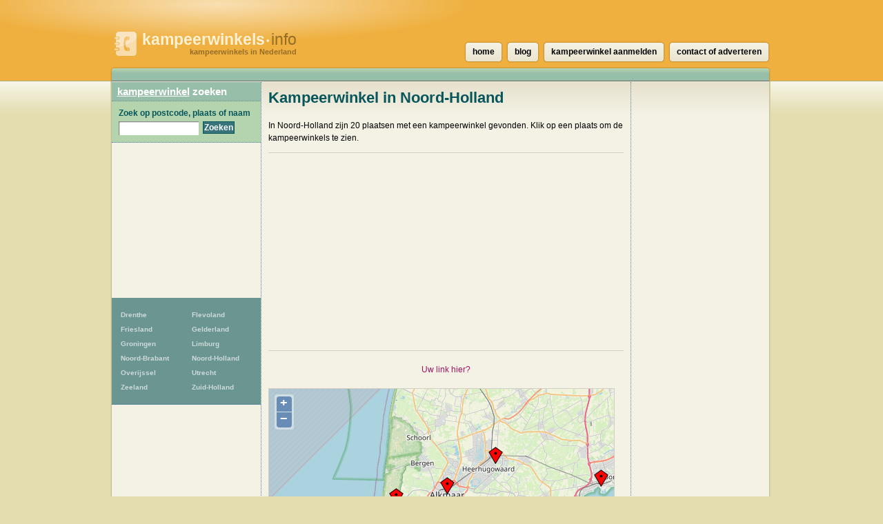

--- FILE ---
content_type: text/html; charset=UTF-8
request_url: https://www.kampeerwinkels.info/noord-holland
body_size: 4034
content:
<!DOCTYPE html>
<html lang="nl">
  <head>
    <meta http-equiv="Content-Type" content="text/html; charset=UTF-8">
    <meta http-equiv="x-ua-compatible" content="ie=edge">
    <meta name="viewport" content="width=device-width, initial-scale=1">
    <title>Kampeerwinkel in Noord-Holland - kampeerwinkels.info</title>
    <meta name="description" content="Kampeerwinkel in Noord-Holland. Zoek een kampeerwinkel in de provincie Noord-Holland">
<script type="text/javascript" src="//maps.googleapis.com/maps/api/js?key=AIzaSyCw8erxsDLDjWVP0wF9E0S6J5odppxS97U&sensor=false"></script>
<script type="text/javascript" src="/_js/markerclusterer_compiled.js"></script>

    <link href="/_css/main.css" media="screen" rel="stylesheet" type="text/css">
    <!--[if IE 6]>
      <link href="/_css/ie6.css" media="screen" rel="stylesheet" type="text/css">
    <![endif]-->

    
<script>
  (function(i,s,o,g,r,a,m){i['GoogleAnalyticsObject']=r;i[r]=i[r]||function(){
  (i[r].q=i[r].q||[]).push(arguments)},i[r].l=1*new Date();a=s.createElement(o),
  m=s.getElementsByTagName(o)[0];a.async=1;a.src=g;m.parentNode.insertBefore(a,m)
  })(window,document,'script','https://www.google-analytics.com/analytics.js','ga');

  ga('create', 'UA-116316897-25', 'auto');
  ga('send', 'pageview');
  ga('set', 'anonymizeIp', true);
  ga('send', 'pageview');
  
</script>    

      <script async src="//pagead2.googlesyndication.com/pagead/js/adsbygoogle.js"></script>
      <link href="/_css/responsive.css" rel="stylesheet">
  
  
  
<script async src="//pagead2.googlesyndication.com/pagead/js/adsbygoogle.js"></script>
<script>
     (adsbygoogle = window.adsbygoogle || []).push({
          google_ad_client: "ca-pub-5691411198434356",
          enable_page_level_ads: true
     }); 
</script>  
   
  
  </head>
 
  
  <body>
  


<!--<link rel="stylesheet" type="text/css" href="//cdnjs.cloudflare.com/ajax/libs/cookieconsent2/3.0.3/cookieconsent.min.css" />
<script src="//cdnjs.cloudflare.com/ajax/libs/cookieconsent2/3.0.3/cookieconsent.min.js"></script>
<script>
window.addEventListener("load", function(){
window.cookieconsent.initialise({
  "palette": {
    "popup": {
      "background": "#c8cede",
      "text": "#000000"
    },
    "button": {
      "background": "#485575",
      "text": "#ffffff"
    }
  },
  "theme": "classic",
  "position": "bottom-right",
  "type": "opt-out",
  "cookie": {
    "name": "cookie_status_handler",
    "path": "/",
    "expiryDays": "7200"
  },
  "content": {
    "message": "We gebruiken cookies om content en advertenties te personaliseren, om functies voor social media te bieden en om ons websiteverkeer te analyseren. Ook delen we informatie over uw gebruik van onze site met onze partners voor social media, adverteren en analyse. Deze partners kunnen deze gegevens combineren met andere informatie die u aan ze heeft verstrekt of die ze hebben verzameld op basis van uw gebruik van hun services.",
    "dismiss": "Accepteren",
    "deny": "Cookies weigeren",
    "link": "Details weergeven..",
    "href": "/disclaimer"
  }
})});
</script>
-->  
<div class="mobile-header">
   
    <a href="/" class="mobile-header__logo"><img src="/_img/gids-icon.gif" alt="Kampeerwinkels gids"><strong>kampeerwinkels<small>&bull;</small></strong>info <span>kampeerwinkels in Nederland</span></a>

    <div class="mobile-search">
      <div class="mobile-search__icon" id="searchToggle">
        <img src="/_img/search.svg" alt="">
      </div>
      <form method="get" action="/zoek" class="mobile-search__input" id="searchBar">
        <input type="text" placeholder="Vul hier uw zoekopdracht in..." id="query" name="query">
        <button type="submit">
          <img src="/_img/search-black.svg" alt="">
        </button>
      </form>
    </div>

    <div class="mobile-menu-icon" id="navToggle">
      <div class="hamburger">
        <div class="hamburger__line"></div>
        <div class="hamburger__line"></div>
        <div class="hamburger__line"></div>
      </div>
    </div>
  </div>

  <div class="mobile-menu" id="mobileNav">
    <ul class="mobile-menu__list">
                  <li><a href="/drenthe" title="12 Kampeerwinkels">Drenthe</a></li>
            <li><a href="/flevoland" title="1 Kampeerwinkels">Flevoland</a></li>
            <li><a href="/friesland" title="12 Kampeerwinkels">Friesland</a></li>
            <li><a href="/gelderland" title="28 Kampeerwinkels">Gelderland</a></li>
            <li><a href="/groningen-provincie" title="8 Kampeerwinkels">Groningen</a></li>
            <li><a href="/limburg" title="10 Kampeerwinkels">Limburg</a></li>
            <li><a href="/noord-brabant" title="28 Kampeerwinkels">Noord-Brabant</a></li>
            <li><a href="/noord-holland" title="37 Kampeerwinkels">Noord-Holland</a></li>
            <li><a href="/overijssel" title="19 Kampeerwinkels">Overijssel</a></li>
            <li><a href="/utrecht-provincie" title="8 Kampeerwinkels">Utrecht</a></li>
            <li><a href="/zeeland-provincie" title="10 Kampeerwinkels">Zeeland</a></li>
            <li><a href="/zuid-holland" title="29 Kampeerwinkels">Zuid-Holland</a></li>
    </ul>
  </div>

  <div id="header">
    <h1>
      <a href="/" class="mobile-header__logo"><img src="/_img/gids-icon.gif" alt="Kampeerwinkels gids"><strong>kampeerwinkels<small>&bull;</small></strong>info <span>kampeerwinkels in Nederland</span></a>
    </h1>
  </div> <!-- #header -->

  <div id="main">
    <div id="container">
    <div id="contentwrapper">
        <div id="content">

            <h2>Kampeerwinkel in Noord-Holland</h2>
                            <p>In Noord-Holland zijn 20 plaatsen met een kampeerwinkel gevonden. Klik op een plaats om
                    de kampeerwinkels te zien.</p>

                <p class="adcentered">
                    <script async src="//pagead2.googlesyndication.com/pagead/js/adsbygoogle.js"></script>
<!-- Natuurwinkels.nl 468x60 -->
<ins class="adsbygoogle"
     style="display:block"
     data-ad-client="ca-pub-5691411198434356"
     data-ad-slot="5477964028"
     data-ad-format="auto"></ins>
<script>
(adsbygoogle = window.adsbygoogle || []).push({});
</script>
                </p>

                <div class="row">
                    <div class='clearfix'></div>                    <br>
                    <center>
                        <a href="https://mijn.backlinks.nl/dashboard/search/results?search=noord-holland" target="_blank" rel="noopener nofollow">Uw link hier?</a>
                    </center><br>
                </div>
                <div id="map" style="width:500px;height:500px;">
                </div>

                <script src="https://openlayers.org/api/OpenLayers.js"></script>
                <script>
                    map = new OpenLayers.Map("map");
                    map.addLayer(new OpenLayers.Layer.OSM("OpenStreetMap",
                        // Official OSM tileset as protocol-independent URLs
                        [
                            '//a.tile.openstreetmap.org/${z}/${x}/${y}.png',
                            '//b.tile.openstreetmap.org/${z}/${x}/${y}.png',
                            '//c.tile.openstreetmap.org/${z}/${x}/${y}.png'
                        ],
                        null));
                    var markers = new OpenLayers.Layer.Markers("Markers");
                    map.addLayer(markers);
                    var lonLat;
                                            lonLat = new OpenLayers.LonLat(4.75068,  52.6324).transform('EPSG:4326', 'EPSG:3857');
                        markers.addMarker(new OpenLayers.Marker(lonLat));
                                                lonLat = new OpenLayers.LonLat(4.86243,  52.3057).transform('EPSG:4326', 'EPSG:3857');
                        markers.addMarker(new OpenLayers.Marker(lonLat));
                                                lonLat = new OpenLayers.LonLat(4.89095,  52.3738).transform('EPSG:4326', 'EPSG:3857');
                        markers.addMarker(new OpenLayers.Marker(lonLat));
                                                lonLat = new OpenLayers.LonLat(4.65815,  52.4858).transform('EPSG:4326', 'EPSG:3857');
                        markers.addMarker(new OpenLayers.Marker(lonLat));
                                                lonLat = new OpenLayers.LonLat(4.70075,  52.8369).transform('EPSG:4326', 'EPSG:3857');
                        markers.addMarker(new OpenLayers.Marker(lonLat));
                                                lonLat = new OpenLayers.LonLat(4.66233,  52.5465).transform('EPSG:4326', 'EPSG:3857');
                        markers.addMarker(new OpenLayers.Marker(lonLat));
                                                lonLat = new OpenLayers.LonLat(4.79605,  53.0539).transform('EPSG:4326', 'EPSG:3857');
                        markers.addMarker(new OpenLayers.Marker(lonLat));
                                                lonLat = new OpenLayers.LonLat(4.7585,  52.9574).transform('EPSG:4326', 'EPSG:3857');
                        markers.addMarker(new OpenLayers.Marker(lonLat));
                                                lonLat = new OpenLayers.LonLat(4.64988,  52.6193).transform('EPSG:4326', 'EPSG:3857');
                        markers.addMarker(new OpenLayers.Marker(lonLat));
                                                lonLat = new OpenLayers.LonLat(4.63772,  52.3795).transform('EPSG:4326', 'EPSG:3857');
                        markers.addMarker(new OpenLayers.Marker(lonLat));
                                                lonLat = new OpenLayers.LonLat(4.62141,  52.353).transform('EPSG:4326', 'EPSG:3857');
                        markers.addMarker(new OpenLayers.Marker(lonLat));
                                                lonLat = new OpenLayers.LonLat(4.84719,  52.6695).transform('EPSG:4326', 'EPSG:3857');
                        markers.addMarker(new OpenLayers.Marker(lonLat));
                                                lonLat = new OpenLayers.LonLat(5.171,  52.224).transform('EPSG:4326', 'EPSG:3857');
                        markers.addMarker(new OpenLayers.Marker(lonLat));
                                                lonLat = new OpenLayers.LonLat(5.05681,  52.6415).transform('EPSG:4326', 'EPSG:3857');
                        markers.addMarker(new OpenLayers.Marker(lonLat));
                                                lonLat = new OpenLayers.LonLat(4.62536,  52.4597).transform('EPSG:4326', 'EPSG:3857');
                        markers.addMarker(new OpenLayers.Marker(lonLat));
                                                lonLat = new OpenLayers.LonLat(5.11206,  52.241).transform('EPSG:4326', 'EPSG:3857');
                        markers.addMarker(new OpenLayers.Marker(lonLat));
                                                lonLat = new OpenLayers.LonLat(4.8497,  53.0386).transform('EPSG:4326', 'EPSG:3857');
                        markers.addMarker(new OpenLayers.Marker(lonLat));
                                                lonLat = new OpenLayers.LonLat(4.80216,  52.7883).transform('EPSG:4326', 'EPSG:3857');
                        markers.addMarker(new OpenLayers.Marker(lonLat));
                                                lonLat = new OpenLayers.LonLat(4.82548,  52.4387).transform('EPSG:4326', 'EPSG:3857');
                        markers.addMarker(new OpenLayers.Marker(lonLat));
                                                lonLat = new OpenLayers.LonLat(4.73886,  52.3793).transform('EPSG:4326', 'EPSG:3857');
                        markers.addMarker(new OpenLayers.Marker(lonLat));
                        

                    var zoom = 10;
                    map.setCenter(lonLat, zoom);
                    map.getView().setCenter(ol.proj.transform([52.3793,  4.73886], 'EPSG:4326', 'EPSG:3857'));
                </script>

                 <div class="places">

      <div class="column">
       <ul>
        <li><a href="/alkmaar">Alkmaar</a> <span>[1]</span></li>
        <li><a href="/amstelveen">Amstelveen</a> <span>[1]</span></li>
        <li><strong><a href="/amsterdam">Amsterdam</a></strong> <span>[11]</span></li>
       </ul>
       <ul>
        <li><a href="/beverwijk">Beverwijk</a> <span>[1]</span></li>
       </ul>
       <ul>
        <li><a href="/callantsoog">Callantsoog</a> <span>[1]</span></li>
        <li><a href="/castricum">Castricum</a> <span>[1]</span></li>
       </ul>
       <ul>
        <li><a href="/den-burg">Den Burg</a> <span>[1]</span></li>
        <li><a href="/den-helder">Den Helder</a> <span>[1]</span></li>
       </ul>
      </div> <!-- .column -->

      <div class="column notfirst">
       <ul>
        <li><a href="/egmond-aan-den-hoef">Egmond aan den Hoef</a> <span>[1]</span></li>
       </ul>
       <ul>
        <li><strong><a href="/haarlem">Haarlem</a></strong> <span>[3]</span></li>
        <li><a href="/heemstede">Heemstede</a> <span>[1]</span></li>
        <li><strong><a href="/heerhugowaard">Heerhugowaard</a></strong> <span>[3]</span></li>
        <li><a href="/hilversum">Hilversum</a> <span>[1]</span></li>
        <li><a href="/hoorn-nh">Hoorn nh</a> <span>[1]</span></li>
       </ul>
       <ul>
        <li><a href="/ijmuiden">Ijmuiden</a> <span>[1]</span></li>
       </ul>
       <ul>
        <li><a href="/kortenhoef">Kortenhoef</a> <span>[1]</span></li>
       </ul>
      </div> <!-- .column -->

      <div class="column notfirst">
       <ul>
        <li><a href="/oudeschild">Oudeschild</a> <span>[1]</span></li>
       </ul>
       <ul>
        <li><a href="/schagen">Schagen</a> <span>[1]</span></li>
       </ul>
       <ul>
        <li><strong><a href="/zaandam">Zaandam</a></strong> <span>[4]</span></li>
        <li><a href="/zwanenburg">Zwanenburg</a> <span>[1]</span></li>
       </ul>
      </div> <!-- .column -->

     </div> <!-- . places -->

                    </div> <!-- #content -->
        <div id="asideright">
                    </div> <!-- asideright -->
    </div> <!-- contentwrapper -->

    <div id="asideleft">

                  <h2><a href="/">kampeerwinkel</a> zoeken</h2>

          <form id="search" action="/zoek" method="get">
          <fieldset>
            <legend>Zoek Kampeerwinkel</legend>
            <label for="query">Zoek op postcode, plaats of naam</label>
            <p><input type="text" id="query" name="query" value=""></p>
            <p class="submit"><input type="submit" value="Zoeken"></p>
          </fieldset>
          </form>
        <div class="side-ad" style="padding: 10px; text-align: center;">
                <script async src="//pagead2.googlesyndication.com/pagead/js/adsbygoogle.js"></script>
            <!-- Winkels vierkant linksboven -->
            <ins class="adsbygoogle"
                 style="display:inline-block;width:200px;height:200px"
                 data-ad-client="ca-pub-5691411198434356"
                 data-ad-slot="5054048927"></ins>
            <script>
                (adsbygoogle = window.adsbygoogle || []).push({});
            </script>
        </div>

<ul id="provinces">
                <li><a href="/drenthe" title="12
                            Kampeerwinkels">Drenthe</a></li>
            <li><a href="/flevoland" title="1
                            Kampeerwinkels">Flevoland</a></li>
            <li><a href="/friesland" title="12
                            Kampeerwinkels">Friesland</a></li>
            <li><a href="/gelderland" title="28
                            Kampeerwinkels">Gelderland</a></li>
            <li><a href="/groningen-provincie" title="8
                            Kampeerwinkels">Groningen</a></li>
            <li><a href="/limburg" title="10
                            Kampeerwinkels">Limburg</a></li>
            <li><a href="/noord-brabant" title="28
                            Kampeerwinkels">Noord-Brabant</a></li>
            <li><a href="/noord-holland" title="37
                            Kampeerwinkels">Noord-Holland</a></li>
            <li><a href="/overijssel" title="19
                            Kampeerwinkels">Overijssel</a></li>
            <li><a href="/utrecht-provincie" title="8
                            Kampeerwinkels">Utrecht</a></li>
            <li><a href="/zeeland-provincie" title="10
                            Kampeerwinkels">Zeeland</a></li>
            <li><a href="/zuid-holland" title="29
                            Kampeerwinkels">Zuid-Holland</a></li>
</ul>

        
		
    </div> <!-- #asideleft -->

    <div class="clearer"></div>

        <!-- footer -->
      </div> <!-- #container -->

      <div id="nav">
        <ul>
          <li><a href="/"><span>home</span></a></li>
          <li><a href="/blog/"><span>blog</span></a></li>
                    <li><a href="/aanmelden"><span>kampeerwinkel aanmelden</span></a></li>
          <li><a href="/contact"><span>contact of adverteren</span></a></li>
                  </ul>
      </div> <!-- #nav -->

      <div id="footer">
        <p>CopyRight &copy; 2026</p>
        <p><a href="/disclaimer">Privacy & disclaimer</a></p>
        <p><strong>Kampeerwinkels</strong>.info is een site van 
        	<a href="http://www.multipc.nl"><strong>Mpci</strong>.nl</a> </p>
		  
		  <p><a target="_self" rel="follow" href="blog/"><strong>Blog</strong></a></p>

          <p><a target="_blank" rel="nofollow" href="?link"><strong>Adverteren</strong></a></p>
		  

       	   
      </div> <!-- #footer -->
    
    </div> <!-- main -->

    <!--  -->
        <script type="text/javascript" src="/_js/external.js"></script>
    <script type="text/javascript" src="/_js/mobile-menu.js"></script>
    <link href="/_css/responsive.css" rel="stylesheet">
  <script defer src="https://static.cloudflareinsights.com/beacon.min.js/vcd15cbe7772f49c399c6a5babf22c1241717689176015" integrity="sha512-ZpsOmlRQV6y907TI0dKBHq9Md29nnaEIPlkf84rnaERnq6zvWvPUqr2ft8M1aS28oN72PdrCzSjY4U6VaAw1EQ==" data-cf-beacon='{"version":"2024.11.0","token":"4863c3bc88124422abfcf4503e71e33b","r":1,"server_timing":{"name":{"cfCacheStatus":true,"cfEdge":true,"cfExtPri":true,"cfL4":true,"cfOrigin":true,"cfSpeedBrain":true},"location_startswith":null}}' crossorigin="anonymous"></script>
</body>
</html>


--- FILE ---
content_type: text/html; charset=utf-8
request_url: https://www.google.com/recaptcha/api2/aframe
body_size: 265
content:
<!DOCTYPE HTML><html><head><meta http-equiv="content-type" content="text/html; charset=UTF-8"></head><body><script nonce="64iqIlpJrk3hUgiugmdMVg">/** Anti-fraud and anti-abuse applications only. See google.com/recaptcha */ try{var clients={'sodar':'https://pagead2.googlesyndication.com/pagead/sodar?'};window.addEventListener("message",function(a){try{if(a.source===window.parent){var b=JSON.parse(a.data);var c=clients[b['id']];if(c){var d=document.createElement('img');d.src=c+b['params']+'&rc='+(localStorage.getItem("rc::a")?sessionStorage.getItem("rc::b"):"");window.document.body.appendChild(d);sessionStorage.setItem("rc::e",parseInt(sessionStorage.getItem("rc::e")||0)+1);localStorage.setItem("rc::h",'1769016572798');}}}catch(b){}});window.parent.postMessage("_grecaptcha_ready", "*");}catch(b){}</script></body></html>

--- FILE ---
content_type: application/javascript; charset=UTF-8
request_url: https://www.kampeerwinkels.info/_js/mobile-menu.js
body_size: -388
content:
// Show mobile
var mainNav = document.getElementById('mobileNav');
var navToggle = document.getElementById('navToggle');

navToggle.addEventListener('click', mainNavToggle);

function mainNavToggle() {
    mainNav.classList.toggle('show');
}

// Show search
var searchToggle = document.getElementById('searchToggle');
var searchBar = document.getElementById('searchBar');
searchToggle.addEventListener('click', showSearchToggle);

function showSearchToggle() {
    searchBar.classList.toggle('show');
}

--- FILE ---
content_type: text/plain
request_url: https://www.google-analytics.com/j/collect?v=1&_v=j102&a=1138805485&t=pageview&_s=1&dl=https%3A%2F%2Fwww.kampeerwinkels.info%2Fnoord-holland&ul=en-us%40posix&dt=Kampeerwinkel%20in%20Noord-Holland%20-%20kampeerwinkels.info&sr=1280x720&vp=1280x720&_u=IEBAAEABAAAAACAAI~&jid=1296069385&gjid=2019746029&cid=901507514.1769016570&tid=UA-116316897-25&_gid=15932311.1769016570&_r=1&_slc=1&z=1452680599
body_size: -452
content:
2,cG-VM32JNTXN7